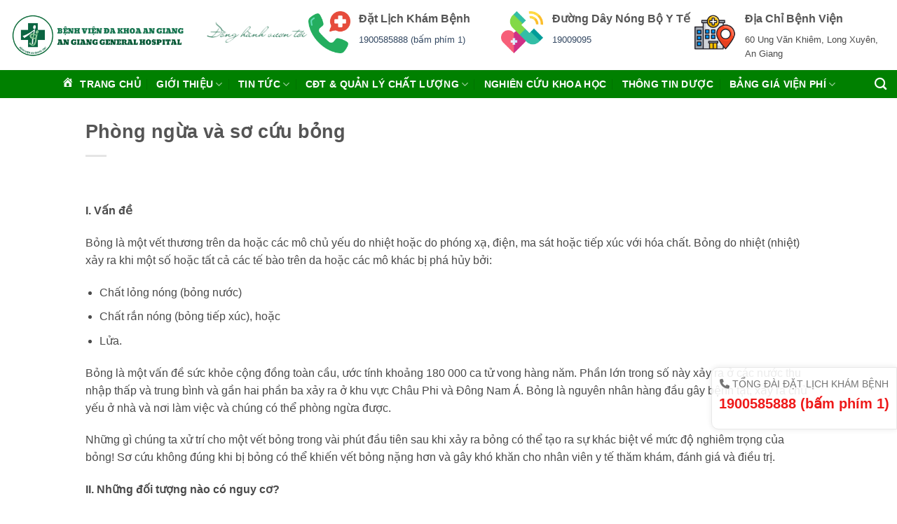

--- FILE ---
content_type: text/html; charset=UTF-8
request_url: https://bvag.com.vn/phong-ngua-va-so-cuu-bong/
body_size: 17767
content:
<!DOCTYPE html>
<html lang="vi" class="loading-site no-js">
<head>
	<meta charset="UTF-8" />
	<link rel="profile" href="https://gmpg.org/xfn/11" />
	<link rel="pingback" href="https://bvag.com.vn/xmlrpc.php" />

	<script>(function(html){html.className = html.className.replace(/\bno-js\b/,'js')})(document.documentElement);</script>
<title>Phòng ngừa và sơ cứu bỏng &#8211; Bệnh Viện Đa Khoa An Giang</title>
<meta name='robots' content='max-image-preview:large' />
<meta name="viewport" content="width=device-width, initial-scale=1" /><link rel='dns-prefetch' href='//use.fontawesome.com' />
<link rel='prefetch' href='https://bvag.com.vn/wp-content/themes/flatsome/assets/js/flatsome.js?ver=22889b626eb7ec03b5a4' />
<link rel='prefetch' href='https://bvag.com.vn/wp-content/themes/flatsome/assets/js/chunk.slider.js?ver=3.20.1' />
<link rel='prefetch' href='https://bvag.com.vn/wp-content/themes/flatsome/assets/js/chunk.popups.js?ver=3.20.1' />
<link rel='prefetch' href='https://bvag.com.vn/wp-content/themes/flatsome/assets/js/chunk.tooltips.js?ver=3.20.1' />
<link rel="alternate" type="application/rss+xml" title="Dòng thông tin Bệnh Viện Đa Khoa An Giang &raquo;" href="https://bvag.com.vn/feed/" />
<link rel="alternate" type="application/rss+xml" title="Bệnh Viện Đa Khoa An Giang &raquo; Dòng bình luận" href="https://bvag.com.vn/comments/feed/" />
<link rel="alternate" type="application/rss+xml" title="Bệnh Viện Đa Khoa An Giang &raquo; Phòng ngừa và sơ cứu bỏng Dòng bình luận" href="https://bvag.com.vn/phong-ngua-va-so-cuu-bong/feed/" />
<link rel="alternate" title="oNhúng (JSON)" type="application/json+oembed" href="https://bvag.com.vn/wp-json/oembed/1.0/embed?url=https%3A%2F%2Fbvag.com.vn%2Fphong-ngua-va-so-cuu-bong%2F" />
<link rel="alternate" title="oNhúng (XML)" type="text/xml+oembed" href="https://bvag.com.vn/wp-json/oembed/1.0/embed?url=https%3A%2F%2Fbvag.com.vn%2Fphong-ngua-va-so-cuu-bong%2F&#038;format=xml" />
<style id='wp-img-auto-sizes-contain-inline-css' type='text/css'>
img:is([sizes=auto i],[sizes^="auto," i]){contain-intrinsic-size:3000px 1500px}
/*# sourceURL=wp-img-auto-sizes-contain-inline-css */
</style>
<link rel='stylesheet' id='wpa-css-css' href='https://bvag.com.vn/wp-content/plugins/wp-attachments-rsssl-q-zz2kuC/styles/0/wpa.css?ver=f1a0f15f222c0469742bffe189002f59' type='text/css' media='all' />
<link rel='stylesheet' id='dashicons-css' href='https://bvag.com.vn/wp-includes/css/dashicons.min.css?ver=f1a0f15f222c0469742bffe189002f59' type='text/css' media='all' />
<link rel='stylesheet' id='menu-icons-extra-css' href='https://bvag.com.vn/wp-content/plugins/menu-icons/css/extra.min.css?ver=0.13.18' type='text/css' media='all' />
<style id='wp-emoji-styles-inline-css' type='text/css'>

	img.wp-smiley, img.emoji {
		display: inline !important;
		border: none !important;
		box-shadow: none !important;
		height: 1em !important;
		width: 1em !important;
		margin: 0 0.07em !important;
		vertical-align: -0.1em !important;
		background: none !important;
		padding: 0 !important;
	}
/*# sourceURL=wp-emoji-styles-inline-css */
</style>
<style id='wp-block-library-inline-css' type='text/css'>
:root{--wp-block-synced-color:#7a00df;--wp-block-synced-color--rgb:122,0,223;--wp-bound-block-color:var(--wp-block-synced-color);--wp-editor-canvas-background:#ddd;--wp-admin-theme-color:#007cba;--wp-admin-theme-color--rgb:0,124,186;--wp-admin-theme-color-darker-10:#006ba1;--wp-admin-theme-color-darker-10--rgb:0,107,160.5;--wp-admin-theme-color-darker-20:#005a87;--wp-admin-theme-color-darker-20--rgb:0,90,135;--wp-admin-border-width-focus:2px}@media (min-resolution:192dpi){:root{--wp-admin-border-width-focus:1.5px}}.wp-element-button{cursor:pointer}:root .has-very-light-gray-background-color{background-color:#eee}:root .has-very-dark-gray-background-color{background-color:#313131}:root .has-very-light-gray-color{color:#eee}:root .has-very-dark-gray-color{color:#313131}:root .has-vivid-green-cyan-to-vivid-cyan-blue-gradient-background{background:linear-gradient(135deg,#00d084,#0693e3)}:root .has-purple-crush-gradient-background{background:linear-gradient(135deg,#34e2e4,#4721fb 50%,#ab1dfe)}:root .has-hazy-dawn-gradient-background{background:linear-gradient(135deg,#faaca8,#dad0ec)}:root .has-subdued-olive-gradient-background{background:linear-gradient(135deg,#fafae1,#67a671)}:root .has-atomic-cream-gradient-background{background:linear-gradient(135deg,#fdd79a,#004a59)}:root .has-nightshade-gradient-background{background:linear-gradient(135deg,#330968,#31cdcf)}:root .has-midnight-gradient-background{background:linear-gradient(135deg,#020381,#2874fc)}:root{--wp--preset--font-size--normal:16px;--wp--preset--font-size--huge:42px}.has-regular-font-size{font-size:1em}.has-larger-font-size{font-size:2.625em}.has-normal-font-size{font-size:var(--wp--preset--font-size--normal)}.has-huge-font-size{font-size:var(--wp--preset--font-size--huge)}.has-text-align-center{text-align:center}.has-text-align-left{text-align:left}.has-text-align-right{text-align:right}.has-fit-text{white-space:nowrap!important}#end-resizable-editor-section{display:none}.aligncenter{clear:both}.items-justified-left{justify-content:flex-start}.items-justified-center{justify-content:center}.items-justified-right{justify-content:flex-end}.items-justified-space-between{justify-content:space-between}.screen-reader-text{border:0;clip-path:inset(50%);height:1px;margin:-1px;overflow:hidden;padding:0;position:absolute;width:1px;word-wrap:normal!important}.screen-reader-text:focus{background-color:#ddd;clip-path:none;color:#444;display:block;font-size:1em;height:auto;left:5px;line-height:normal;padding:15px 23px 14px;text-decoration:none;top:5px;width:auto;z-index:100000}html :where(.has-border-color){border-style:solid}html :where([style*=border-top-color]){border-top-style:solid}html :where([style*=border-right-color]){border-right-style:solid}html :where([style*=border-bottom-color]){border-bottom-style:solid}html :where([style*=border-left-color]){border-left-style:solid}html :where([style*=border-width]){border-style:solid}html :where([style*=border-top-width]){border-top-style:solid}html :where([style*=border-right-width]){border-right-style:solid}html :where([style*=border-bottom-width]){border-bottom-style:solid}html :where([style*=border-left-width]){border-left-style:solid}html :where(img[class*=wp-image-]){height:auto;max-width:100%}:where(figure){margin:0 0 1em}html :where(.is-position-sticky){--wp-admin--admin-bar--position-offset:var(--wp-admin--admin-bar--height,0px)}@media screen and (max-width:600px){html :where(.is-position-sticky){--wp-admin--admin-bar--position-offset:0px}}

/*# sourceURL=wp-block-library-inline-css */
</style><style id='global-styles-inline-css' type='text/css'>
:root{--wp--preset--aspect-ratio--square: 1;--wp--preset--aspect-ratio--4-3: 4/3;--wp--preset--aspect-ratio--3-4: 3/4;--wp--preset--aspect-ratio--3-2: 3/2;--wp--preset--aspect-ratio--2-3: 2/3;--wp--preset--aspect-ratio--16-9: 16/9;--wp--preset--aspect-ratio--9-16: 9/16;--wp--preset--color--black: #000000;--wp--preset--color--cyan-bluish-gray: #abb8c3;--wp--preset--color--white: #ffffff;--wp--preset--color--pale-pink: #f78da7;--wp--preset--color--vivid-red: #cf2e2e;--wp--preset--color--luminous-vivid-orange: #ff6900;--wp--preset--color--luminous-vivid-amber: #fcb900;--wp--preset--color--light-green-cyan: #7bdcb5;--wp--preset--color--vivid-green-cyan: #00d084;--wp--preset--color--pale-cyan-blue: #8ed1fc;--wp--preset--color--vivid-cyan-blue: #0693e3;--wp--preset--color--vivid-purple: #9b51e0;--wp--preset--color--primary: #008000;--wp--preset--color--secondary: #C05530;--wp--preset--color--success: #a8d68d;--wp--preset--color--alert: #b20000;--wp--preset--gradient--vivid-cyan-blue-to-vivid-purple: linear-gradient(135deg,rgb(6,147,227) 0%,rgb(155,81,224) 100%);--wp--preset--gradient--light-green-cyan-to-vivid-green-cyan: linear-gradient(135deg,rgb(122,220,180) 0%,rgb(0,208,130) 100%);--wp--preset--gradient--luminous-vivid-amber-to-luminous-vivid-orange: linear-gradient(135deg,rgb(252,185,0) 0%,rgb(255,105,0) 100%);--wp--preset--gradient--luminous-vivid-orange-to-vivid-red: linear-gradient(135deg,rgb(255,105,0) 0%,rgb(207,46,46) 100%);--wp--preset--gradient--very-light-gray-to-cyan-bluish-gray: linear-gradient(135deg,rgb(238,238,238) 0%,rgb(169,184,195) 100%);--wp--preset--gradient--cool-to-warm-spectrum: linear-gradient(135deg,rgb(74,234,220) 0%,rgb(151,120,209) 20%,rgb(207,42,186) 40%,rgb(238,44,130) 60%,rgb(251,105,98) 80%,rgb(254,248,76) 100%);--wp--preset--gradient--blush-light-purple: linear-gradient(135deg,rgb(255,206,236) 0%,rgb(152,150,240) 100%);--wp--preset--gradient--blush-bordeaux: linear-gradient(135deg,rgb(254,205,165) 0%,rgb(254,45,45) 50%,rgb(107,0,62) 100%);--wp--preset--gradient--luminous-dusk: linear-gradient(135deg,rgb(255,203,112) 0%,rgb(199,81,192) 50%,rgb(65,88,208) 100%);--wp--preset--gradient--pale-ocean: linear-gradient(135deg,rgb(255,245,203) 0%,rgb(182,227,212) 50%,rgb(51,167,181) 100%);--wp--preset--gradient--electric-grass: linear-gradient(135deg,rgb(202,248,128) 0%,rgb(113,206,126) 100%);--wp--preset--gradient--midnight: linear-gradient(135deg,rgb(2,3,129) 0%,rgb(40,116,252) 100%);--wp--preset--font-size--small: 13px;--wp--preset--font-size--medium: 20px;--wp--preset--font-size--large: 36px;--wp--preset--font-size--x-large: 42px;--wp--preset--spacing--20: 0.44rem;--wp--preset--spacing--30: 0.67rem;--wp--preset--spacing--40: 1rem;--wp--preset--spacing--50: 1.5rem;--wp--preset--spacing--60: 2.25rem;--wp--preset--spacing--70: 3.38rem;--wp--preset--spacing--80: 5.06rem;--wp--preset--shadow--natural: 6px 6px 9px rgba(0, 0, 0, 0.2);--wp--preset--shadow--deep: 12px 12px 50px rgba(0, 0, 0, 0.4);--wp--preset--shadow--sharp: 6px 6px 0px rgba(0, 0, 0, 0.2);--wp--preset--shadow--outlined: 6px 6px 0px -3px rgb(255, 255, 255), 6px 6px rgb(0, 0, 0);--wp--preset--shadow--crisp: 6px 6px 0px rgb(0, 0, 0);}:where(body) { margin: 0; }.wp-site-blocks > .alignleft { float: left; margin-right: 2em; }.wp-site-blocks > .alignright { float: right; margin-left: 2em; }.wp-site-blocks > .aligncenter { justify-content: center; margin-left: auto; margin-right: auto; }:where(.is-layout-flex){gap: 0.5em;}:where(.is-layout-grid){gap: 0.5em;}.is-layout-flow > .alignleft{float: left;margin-inline-start: 0;margin-inline-end: 2em;}.is-layout-flow > .alignright{float: right;margin-inline-start: 2em;margin-inline-end: 0;}.is-layout-flow > .aligncenter{margin-left: auto !important;margin-right: auto !important;}.is-layout-constrained > .alignleft{float: left;margin-inline-start: 0;margin-inline-end: 2em;}.is-layout-constrained > .alignright{float: right;margin-inline-start: 2em;margin-inline-end: 0;}.is-layout-constrained > .aligncenter{margin-left: auto !important;margin-right: auto !important;}.is-layout-constrained > :where(:not(.alignleft):not(.alignright):not(.alignfull)){margin-left: auto !important;margin-right: auto !important;}body .is-layout-flex{display: flex;}.is-layout-flex{flex-wrap: wrap;align-items: center;}.is-layout-flex > :is(*, div){margin: 0;}body .is-layout-grid{display: grid;}.is-layout-grid > :is(*, div){margin: 0;}body{padding-top: 0px;padding-right: 0px;padding-bottom: 0px;padding-left: 0px;}a:where(:not(.wp-element-button)){text-decoration: none;}:root :where(.wp-element-button, .wp-block-button__link){background-color: #32373c;border-width: 0;color: #fff;font-family: inherit;font-size: inherit;font-style: inherit;font-weight: inherit;letter-spacing: inherit;line-height: inherit;padding-top: calc(0.667em + 2px);padding-right: calc(1.333em + 2px);padding-bottom: calc(0.667em + 2px);padding-left: calc(1.333em + 2px);text-decoration: none;text-transform: inherit;}.has-black-color{color: var(--wp--preset--color--black) !important;}.has-cyan-bluish-gray-color{color: var(--wp--preset--color--cyan-bluish-gray) !important;}.has-white-color{color: var(--wp--preset--color--white) !important;}.has-pale-pink-color{color: var(--wp--preset--color--pale-pink) !important;}.has-vivid-red-color{color: var(--wp--preset--color--vivid-red) !important;}.has-luminous-vivid-orange-color{color: var(--wp--preset--color--luminous-vivid-orange) !important;}.has-luminous-vivid-amber-color{color: var(--wp--preset--color--luminous-vivid-amber) !important;}.has-light-green-cyan-color{color: var(--wp--preset--color--light-green-cyan) !important;}.has-vivid-green-cyan-color{color: var(--wp--preset--color--vivid-green-cyan) !important;}.has-pale-cyan-blue-color{color: var(--wp--preset--color--pale-cyan-blue) !important;}.has-vivid-cyan-blue-color{color: var(--wp--preset--color--vivid-cyan-blue) !important;}.has-vivid-purple-color{color: var(--wp--preset--color--vivid-purple) !important;}.has-primary-color{color: var(--wp--preset--color--primary) !important;}.has-secondary-color{color: var(--wp--preset--color--secondary) !important;}.has-success-color{color: var(--wp--preset--color--success) !important;}.has-alert-color{color: var(--wp--preset--color--alert) !important;}.has-black-background-color{background-color: var(--wp--preset--color--black) !important;}.has-cyan-bluish-gray-background-color{background-color: var(--wp--preset--color--cyan-bluish-gray) !important;}.has-white-background-color{background-color: var(--wp--preset--color--white) !important;}.has-pale-pink-background-color{background-color: var(--wp--preset--color--pale-pink) !important;}.has-vivid-red-background-color{background-color: var(--wp--preset--color--vivid-red) !important;}.has-luminous-vivid-orange-background-color{background-color: var(--wp--preset--color--luminous-vivid-orange) !important;}.has-luminous-vivid-amber-background-color{background-color: var(--wp--preset--color--luminous-vivid-amber) !important;}.has-light-green-cyan-background-color{background-color: var(--wp--preset--color--light-green-cyan) !important;}.has-vivid-green-cyan-background-color{background-color: var(--wp--preset--color--vivid-green-cyan) !important;}.has-pale-cyan-blue-background-color{background-color: var(--wp--preset--color--pale-cyan-blue) !important;}.has-vivid-cyan-blue-background-color{background-color: var(--wp--preset--color--vivid-cyan-blue) !important;}.has-vivid-purple-background-color{background-color: var(--wp--preset--color--vivid-purple) !important;}.has-primary-background-color{background-color: var(--wp--preset--color--primary) !important;}.has-secondary-background-color{background-color: var(--wp--preset--color--secondary) !important;}.has-success-background-color{background-color: var(--wp--preset--color--success) !important;}.has-alert-background-color{background-color: var(--wp--preset--color--alert) !important;}.has-black-border-color{border-color: var(--wp--preset--color--black) !important;}.has-cyan-bluish-gray-border-color{border-color: var(--wp--preset--color--cyan-bluish-gray) !important;}.has-white-border-color{border-color: var(--wp--preset--color--white) !important;}.has-pale-pink-border-color{border-color: var(--wp--preset--color--pale-pink) !important;}.has-vivid-red-border-color{border-color: var(--wp--preset--color--vivid-red) !important;}.has-luminous-vivid-orange-border-color{border-color: var(--wp--preset--color--luminous-vivid-orange) !important;}.has-luminous-vivid-amber-border-color{border-color: var(--wp--preset--color--luminous-vivid-amber) !important;}.has-light-green-cyan-border-color{border-color: var(--wp--preset--color--light-green-cyan) !important;}.has-vivid-green-cyan-border-color{border-color: var(--wp--preset--color--vivid-green-cyan) !important;}.has-pale-cyan-blue-border-color{border-color: var(--wp--preset--color--pale-cyan-blue) !important;}.has-vivid-cyan-blue-border-color{border-color: var(--wp--preset--color--vivid-cyan-blue) !important;}.has-vivid-purple-border-color{border-color: var(--wp--preset--color--vivid-purple) !important;}.has-primary-border-color{border-color: var(--wp--preset--color--primary) !important;}.has-secondary-border-color{border-color: var(--wp--preset--color--secondary) !important;}.has-success-border-color{border-color: var(--wp--preset--color--success) !important;}.has-alert-border-color{border-color: var(--wp--preset--color--alert) !important;}.has-vivid-cyan-blue-to-vivid-purple-gradient-background{background: var(--wp--preset--gradient--vivid-cyan-blue-to-vivid-purple) !important;}.has-light-green-cyan-to-vivid-green-cyan-gradient-background{background: var(--wp--preset--gradient--light-green-cyan-to-vivid-green-cyan) !important;}.has-luminous-vivid-amber-to-luminous-vivid-orange-gradient-background{background: var(--wp--preset--gradient--luminous-vivid-amber-to-luminous-vivid-orange) !important;}.has-luminous-vivid-orange-to-vivid-red-gradient-background{background: var(--wp--preset--gradient--luminous-vivid-orange-to-vivid-red) !important;}.has-very-light-gray-to-cyan-bluish-gray-gradient-background{background: var(--wp--preset--gradient--very-light-gray-to-cyan-bluish-gray) !important;}.has-cool-to-warm-spectrum-gradient-background{background: var(--wp--preset--gradient--cool-to-warm-spectrum) !important;}.has-blush-light-purple-gradient-background{background: var(--wp--preset--gradient--blush-light-purple) !important;}.has-blush-bordeaux-gradient-background{background: var(--wp--preset--gradient--blush-bordeaux) !important;}.has-luminous-dusk-gradient-background{background: var(--wp--preset--gradient--luminous-dusk) !important;}.has-pale-ocean-gradient-background{background: var(--wp--preset--gradient--pale-ocean) !important;}.has-electric-grass-gradient-background{background: var(--wp--preset--gradient--electric-grass) !important;}.has-midnight-gradient-background{background: var(--wp--preset--gradient--midnight) !important;}.has-small-font-size{font-size: var(--wp--preset--font-size--small) !important;}.has-medium-font-size{font-size: var(--wp--preset--font-size--medium) !important;}.has-large-font-size{font-size: var(--wp--preset--font-size--large) !important;}.has-x-large-font-size{font-size: var(--wp--preset--font-size--x-large) !important;}
/*# sourceURL=global-styles-inline-css */
</style>

<style id='font-awesome-svg-styles-default-inline-css' type='text/css'>
.svg-inline--fa {
  display: inline-block;
  height: 1em;
  overflow: visible;
  vertical-align: -.125em;
}
/*# sourceURL=font-awesome-svg-styles-default-inline-css */
</style>
<link rel='stylesheet' id='font-awesome-svg-styles-css' href='https://bvag.com.vn/wp-content/uploads/font-awesome/v6.4.2/css/svg-with-js.css' type='text/css' media='all' />
<style id='font-awesome-svg-styles-inline-css' type='text/css'>
   .wp-block-font-awesome-icon svg::before,
   .wp-rich-text-font-awesome-icon svg::before {content: unset;}
/*# sourceURL=font-awesome-svg-styles-inline-css */
</style>
<link rel='stylesheet' id='contact-form-7-css' href='https://bvag.com.vn/wp-content/plugins/contact-form-7/includes/css/styles.css?ver=6.1.1' type='text/css' media='all' />
<style id='highcharts-custom-styles-inline-css' type='text/css'>

    div[class^='highstock_'],
    .highcharts-root,
    .highcharts-container {
        overflow: visible !important;
    }
/*# sourceURL=highcharts-custom-styles-inline-css */
</style>
<link rel='stylesheet' id='font-awesome-official-css' href='https://use.fontawesome.com/releases/v6.4.2/css/all.css' type='text/css' media='all' integrity="sha384-blOohCVdhjmtROpu8+CfTnUWham9nkX7P7OZQMst+RUnhtoY/9qemFAkIKOYxDI3" crossorigin="anonymous" />
<link rel='stylesheet' id='flatsome-main-css' href='https://bvag.com.vn/wp-content/themes/flatsome/assets/css/flatsome.css?ver=3.20.1' type='text/css' media='all' />
<style id='flatsome-main-inline-css' type='text/css'>
@font-face {
				font-family: "fl-icons";
				font-display: block;
				src: url(https://bvag.com.vn/wp-content/themes/flatsome/assets/css/icons/fl-icons.eot?v=3.20.1);
				src:
					url(https://bvag.com.vn/wp-content/themes/flatsome/assets/css/icons/fl-icons.eot#iefix?v=3.20.1) format("embedded-opentype"),
					url(https://bvag.com.vn/wp-content/themes/flatsome/assets/css/icons/fl-icons.woff2?v=3.20.1) format("woff2"),
					url(https://bvag.com.vn/wp-content/themes/flatsome/assets/css/icons/fl-icons.ttf?v=3.20.1) format("truetype"),
					url(https://bvag.com.vn/wp-content/themes/flatsome/assets/css/icons/fl-icons.woff?v=3.20.1) format("woff"),
					url(https://bvag.com.vn/wp-content/themes/flatsome/assets/css/icons/fl-icons.svg?v=3.20.1#fl-icons) format("svg");
			}
/*# sourceURL=flatsome-main-inline-css */
</style>
<link rel='stylesheet' id='flatsome-style-css' href='https://bvag.com.vn/wp-content/themes/flatsome-child/style.css?ver=3.0' type='text/css' media='all' />
<link rel='stylesheet' id='font-awesome-official-v4shim-css' href='https://use.fontawesome.com/releases/v6.4.2/css/v4-shims.css' type='text/css' media='all' integrity="sha384-IqMDcR2qh8kGcGdRrxwop5R2GiUY5h8aDR/LhYxPYiXh3sAAGGDkFvFqWgFvTsTd" crossorigin="anonymous" />
<script type="text/javascript" src="https://bvag.com.vn/wp-includes/js/jquery/jquery.min.js?ver=3.7.1" id="jquery-core-js"></script>
<script type="text/javascript" src="https://bvag.com.vn/wp-includes/js/jquery/jquery-migrate.min.js?ver=3.4.1" id="jquery-migrate-js"></script>
<link rel="https://api.w.org/" href="https://bvag.com.vn/wp-json/" /><link rel="alternate" title="JSON" type="application/json" href="https://bvag.com.vn/wp-json/wp/v2/posts/5927" /><link rel="EditURI" type="application/rsd+xml" title="RSD" href="https://bvag.com.vn/xmlrpc.php?rsd" />
<link rel="canonical" href="https://bvag.com.vn/phong-ngua-va-so-cuu-bong/" />
<link rel="icon" href="https://bvag.com.vn/wp-content/uploads/2021/10/cropped-logobv-32x32.png" sizes="32x32" />
<link rel="icon" href="https://bvag.com.vn/wp-content/uploads/2021/10/cropped-logobv-192x192.png" sizes="192x192" />
<link rel="apple-touch-icon" href="https://bvag.com.vn/wp-content/uploads/2021/10/cropped-logobv-180x180.png" />
<meta name="msapplication-TileImage" content="https://bvag.com.vn/wp-content/uploads/2021/10/cropped-logobv-270x270.png" />
<style id="custom-css" type="text/css">:root {--primary-color: #008000;--fs-color-primary: #008000;--fs-color-secondary: #C05530;--fs-color-success: #a8d68d;--fs-color-alert: #b20000;--fs-color-base: #4a4a4a;--fs-experimental-link-color: #334862;--fs-experimental-link-color-hover: #111111;}.tooltipster-base {--tooltip-color: #fff;--tooltip-bg-color: #000;}.off-canvas-right .mfp-content, .off-canvas-left .mfp-content {--drawer-width: 300px;}.container-width, .full-width .ubermenu-nav, .container, .row{max-width: 1410px}.row.row-collapse{max-width: 1380px}.row.row-small{max-width: 1402.5px}.row.row-large{max-width: 1440px}.header-main{height: 100px}#logo img{max-height: 100px}#logo{width:249px;}.header-bottom{min-height: 10px}.header-top{min-height: 30px}.transparent .header-main{height: 90px}.transparent #logo img{max-height: 90px}.has-transparent + .page-title:first-of-type,.has-transparent + #main > .page-title,.has-transparent + #main > div > .page-title,.has-transparent + #main .page-header-wrapper:first-of-type .page-title{padding-top: 140px;}.header.show-on-scroll,.stuck .header-main{height:70px!important}.stuck #logo img{max-height: 70px!important}.header-bg-color {background-color: rgba(255,255,255,0.9)}.header-bottom {background-color: #008000}.header-main .nav > li > a{line-height: 16px }.stuck .header-main .nav > li > a{line-height: 50px }.header-bottom-nav > li > a{line-height: 16px }@media (max-width: 549px) {.header-main{height: 78px}#logo img{max-height: 78px}}.header-top{background-color:#f8f8f8!important;}.header:not(.transparent) .header-bottom-nav.nav > li > a{color: #ffffff;}.header:not(.transparent) .header-bottom-nav.nav > li > a:hover,.header:not(.transparent) .header-bottom-nav.nav > li.active > a,.header:not(.transparent) .header-bottom-nav.nav > li.current > a,.header:not(.transparent) .header-bottom-nav.nav > li > a.active,.header:not(.transparent) .header-bottom-nav.nav > li > a.current{color: #e6b93a;}.header-bottom-nav.nav-line-bottom > li > a:before,.header-bottom-nav.nav-line-grow > li > a:before,.header-bottom-nav.nav-line > li > a:before,.header-bottom-nav.nav-box > li > a:hover,.header-bottom-nav.nav-box > li.active > a,.header-bottom-nav.nav-pills > li > a:hover,.header-bottom-nav.nav-pills > li.active > a{color:#FFF!important;background-color: #e6b93a;}.footer-1{background-color: #93cc93}.footer-2{background-color: #008000}.absolute-footer, html{background-color: #ffffff}.nav-vertical-fly-out > li + li {border-top-width: 1px; border-top-style: solid;}/* Custom CSS */.phone-tongdai {position: fixed;z-index: 1000000;bottom: 107px;right: 0;color: #e4312c;opacity: 0.9;border: 1px solid #e6e6e6;box-shadow: 0 0 10px rgba(0, 0, 0, 0.1);padding: 10px;background: #fff;border-radius: 10px 0 0 10px;}.phone-tongdai span {font-size: 14px;color: #666;}.title-news h2 span {background: #008000;padding: 10px 20px;border: 7px solid #fff;display: inline-block;color: #fff;font-weight: bold;text-transform: uppercase;border-radius: 0 0 4px 4px;}.title-khoaphong h2 span {background: #008000;padding: 10px 20px;border: 7px solid #fff;display: inline-block;color: #fff;font-weight: bold;text-transform: uppercase;border-radius: 0 0 4px 4px;border: #F1F1F1 7px solid;}.section-title-normal {border-bottom: #F1F1F1 /* hoặc bạn có thể sử dụng border-bottom: 0; để xóa đường viền */}.section-title-bold span{border: 0;}.section-title b { background-color: transparent;}.flickity-page-dots .dot.is-selected { background-color: #f60404;}.flickity-page-dots .dot{ height: 20px; width: 20px;}.slider-nav-light .flickity-page-dots .dot.is-selected, .slider-nav-light.slider-nav-dots-simple .flickity-page-dots .dot {background-color: #f60404;}.colgiatri .icon-box {padding-top: 35px;display: flex;flex-direction: column;align-items: center;#width: 254px !important;box-shadow: 0px 0px 4px rgba(0, 0, 0, 0.15) !important;height: 204px !important;border: 2px solid rgba(78, 159, 100, 1);1);text-align: center;border-radius: 0px 20px;height: 204px !important;}.colgiatri .icon-box:hover {cursor: pointer;background-color: #009455;background-image: linear-gradient(105deg, #009455 0%, #59b13e 100%);border: 1px solid rgba(255, 193, 50, 1) !important;color: white; }.colgiatri .icon-box:hover .icon-box-text h3{color: white;}.icongiatri1:hover .icon-inner img {content: url('./wp-content/uploads/2023/09/icongiatri1.png');}.icongiatri2:hover .icon-inner img {content: url('./wp-content/uploads/2023/09/icongiatri2.png');}.icongiatri3:hover .icon-inner img {content: url('./wp-content/uploads/2023/09/icongiatri3.png');}.icongiatri4:hover .icon-inner img {content: url('./wp-content/uploads/2023/09/icongiatri4.png');}.icongiatri5:hover .icon-inner img {content: url('./wp-content/uploads/2023/09/icongiatri5.png');}.icongiatri6:hover .icon-inner img {content: url('./wp-content/uploads/2023/09/icongiatri6.png');}.icongiatri7:hover .icon-inner img {content: url('./wp-content/uploads/2023/09/icongiatri7.png');}.icongiatri8:hover .icon-inner img {content: url('./wp-content/uploads/2023/09/icongiatri8.png');}.slice-newshome .post-title {height: 100px; /* Đặt chiều cao cố định tại đây */overflow: hidden; /* Để ẩn nội dung nếu nội dung vượt quá chiều cao đã đặt */}.label-new.menu-item > a:after{content:"Mới";}.label-hot.menu-item > a:after{content:"Nổi bật";}.label-sale.menu-item > a:after{content:"Giảm giá";}.label-popular.menu-item > a:after{content:"Phổ biến";}</style><style id="kirki-inline-styles"></style></head>

<body data-rsssl=1 class="wp-singular post-template-default single single-post postid-5927 single-format-standard wp-theme-flatsome wp-child-theme-flatsome-child lightbox nav-dropdown-has-arrow nav-dropdown-has-shadow nav-dropdown-has-border">


<a class="skip-link screen-reader-text" href="#main">Bỏ qua nội dung</a>

<div id="wrapper">

	
	<header id="header" class="header has-sticky sticky-fade">
		<div class="header-wrapper">
			<div id="masthead" class="header-main ">
      <div class="header-inner flex-row container logo-left medium-logo-center" role="navigation">

          <!-- Logo -->
          <div id="logo" class="flex-col logo">
            
<!-- Header logo -->
<a href="https://bvag.com.vn/" title="Bệnh Viện Đa Khoa An Giang" rel="home">
		<img width="800" height="200" src="https://bvag.com.vn/wp-content/uploads/2025/07/BENH-VIEN-DA-KHOA-TRUNG-TAM-AN-GIANG-400-x-200-px-1-1.png" class="header_logo header-logo" alt="Bệnh Viện Đa Khoa An Giang"/><img  width="800" height="200" src="https://bvag.com.vn/wp-content/uploads/2025/07/BENH-VIEN-DA-KHOA-TRUNG-TAM-AN-GIANG-400-x-200-px-1-1.png" class="header-logo-dark" alt="Bệnh Viện Đa Khoa An Giang"/></a>
          </div>

          <!-- Mobile Left Elements -->
          <div class="flex-col show-for-medium flex-left">
            <ul class="mobile-nav nav nav-left ">
              <li class="nav-icon has-icon">
	<div class="header-button">		<a href="#" class="icon primary button circle is-small" data-open="#main-menu" data-pos="left" data-bg="main-menu-overlay" role="button" aria-label="Menu" aria-controls="main-menu" aria-expanded="false" aria-haspopup="dialog" data-flatsome-role-button>
			<i class="icon-menu" aria-hidden="true"></i>			<span class="menu-title uppercase hide-for-small">Menu</span>		</a>
	 </div> </li>
            </ul>
          </div>

          <!-- Left Elements -->
          <div class="flex-col hide-for-medium flex-left
            flex-grow">
            <ul class="header-nav header-nav-main nav nav-left  nav-tabs nav-uppercase" >
              <li class="header-block"><div class="header-block-block-2">	<div class="img has-hover x md-x lg-x y md-y lg-y" id="image_1687889805">
								<div class="img-inner image-cover dark" style="padding-top:84px;">
			<img width="593" height="421" src="https://bvag.com.vn/wp-content/uploads/2023/09/slogan.png" class="attachment-original size-original" alt="" decoding="async" fetchpriority="high" srcset="https://bvag.com.vn/wp-content/uploads/2023/09/slogan.png 593w, https://bvag.com.vn/wp-content/uploads/2023/09/slogan-563x400.png 563w" sizes="(max-width: 593px) 100vw, 593px" />						
					</div>
								
<style>
#image_1687889805 {
  width: 100%;
}
</style>
	</div>
	</div></li>            </ul>
          </div>

          <!-- Right Elements -->
          <div class="flex-col hide-for-medium flex-right">
            <ul class="header-nav header-nav-main nav nav-right  nav-tabs nav-uppercase">
              <li class="header-block"><div class="header-block-block-1"><div class="row row-collapse row-full-width"  id="row-715705646">


	<div id="col-2086095091" class="col medium-4 small-12 large-4"  >
				<div class="col-inner"  >
			
			


		<div class="icon-box featured-box icon-box-left text-left is-small"  >
					<div class="icon-box-img" style="width: 60px">
				<div class="icon">
					<div class="icon-inner" >
						<img width="400" height="400" src="https://bvag.com.vn/wp-content/uploads/2023/09/phone-call-400x400.png" class="attachment-medium size-medium" alt="" decoding="async" srcset="https://bvag.com.vn/wp-content/uploads/2023/09/phone-call-400x400.png 400w, https://bvag.com.vn/wp-content/uploads/2023/09/phone-call-280x280.png 280w, https://bvag.com.vn/wp-content/uploads/2023/09/phone-call-300x300.png 300w, https://bvag.com.vn/wp-content/uploads/2023/09/phone-call-100x100.png 100w, https://bvag.com.vn/wp-content/uploads/2023/09/phone-call.png 512w" sizes="(max-width: 400px) 100vw, 400px" />					</div>
				</div>
			</div>
				<div class="icon-box-text last-reset">
									

<h3>Đặt Lịch Khám Bệnh </h3>
<p><a href="tel:1900585888" target="_blank" rel="noopener">1900585888 (bấm phím 1)</a></p>

		</div>
	</div>
	
	

		</div>
					</div>

	

	<div id="col-502518423" class="col medium-4 small-12 large-4"  >
				<div class="col-inner"  >
			
			


		<div class="icon-box featured-box icon-box-left text-left is-small"  >
					<div class="icon-box-img" style="width: 60px">
				<div class="icon">
					<div class="icon-inner" >
						<img width="400" height="400" src="https://bvag.com.vn/wp-content/uploads/2023/09/call-400x400.png" class="attachment-medium size-medium" alt="" decoding="async" srcset="https://bvag.com.vn/wp-content/uploads/2023/09/call-400x400.png 400w, https://bvag.com.vn/wp-content/uploads/2023/09/call-280x280.png 280w, https://bvag.com.vn/wp-content/uploads/2023/09/call-300x300.png 300w, https://bvag.com.vn/wp-content/uploads/2023/09/call-100x100.png 100w, https://bvag.com.vn/wp-content/uploads/2023/09/call.png 512w" sizes="(max-width: 400px) 100vw, 400px" />					</div>
				</div>
			</div>
				<div class="icon-box-text last-reset">
									

<h3>Đường Dây Nóng Bộ Y Tế</h3>
<p><a href="tel:19009095" target="_blank" rel="noopener">19009095</a></p>

		</div>
	</div>
	
	

		</div>
					</div>

	

	<div id="col-1124795708" class="col medium-4 small-12 large-4"  >
				<div class="col-inner"  >
			
			


		<div class="icon-box featured-box icon-box-left text-left is-small"  >
					<div class="icon-box-img" style="width: 60px">
				<div class="icon">
					<div class="icon-inner" >
						<img width="400" height="400" src="https://bvag.com.vn/wp-content/uploads/2023/09/hospital-400x400.png" class="attachment-medium size-medium" alt="" decoding="async" srcset="https://bvag.com.vn/wp-content/uploads/2023/09/hospital-400x400.png 400w, https://bvag.com.vn/wp-content/uploads/2023/09/hospital-280x280.png 280w, https://bvag.com.vn/wp-content/uploads/2023/09/hospital-300x300.png 300w, https://bvag.com.vn/wp-content/uploads/2023/09/hospital-100x100.png 100w, https://bvag.com.vn/wp-content/uploads/2023/09/hospital.png 512w" sizes="(max-width: 400px) 100vw, 400px" />					</div>
				</div>
			</div>
				<div class="icon-box-text last-reset">
									

<h3>Địa Chỉ Bệnh Viện</h3>
<p>60 Ung Văn Khiêm, Long Xuyên, An Giang</p>

		</div>
	</div>
	
	

		</div>
					</div>

	

</div></div></li>            </ul>
          </div>

          <!-- Mobile Right Elements -->
          <div class="flex-col show-for-medium flex-right">
            <ul class="mobile-nav nav nav-right ">
                          </ul>
          </div>

      </div>

            <div class="container"><div class="top-divider full-width"></div></div>
      </div>
<div id="wide-nav" class="header-bottom wide-nav flex-has-center hide-for-medium">
    <div class="flex-row container">

                        <div class="flex-col hide-for-medium flex-left">
                <ul class="nav header-nav header-bottom-nav nav-left  nav-divided nav-size-medium nav-uppercase">
                                    </ul>
            </div>
            
                        <div class="flex-col hide-for-medium flex-center">
                <ul class="nav header-nav header-bottom-nav nav-center  nav-divided nav-size-medium nav-uppercase">
                    <li id="menu-item-110100" class="menu-item menu-item-type-post_type menu-item-object-page menu-item-home menu-item-110100 menu-item-design-default"><a href="https://bvag.com.vn/" class="nav-top-link"><i class="_mi _before dashicons dashicons-admin-home" aria-hidden="true"></i><span>Trang Chủ</span></a></li>
<li id="menu-item-109884" class="menu-item menu-item-type-taxonomy menu-item-object-category menu-item-has-children menu-item-109884 menu-item-design-default has-dropdown"><a href="https://bvag.com.vn/category/gioi-thieu/" class="nav-top-link" aria-expanded="false" aria-haspopup="menu">Giới thiệu<i class="icon-angle-down" aria-hidden="true"></i></a>
<ul class="sub-menu nav-dropdown nav-dropdown-default">
	<li id="menu-item-111735" class="menu-item menu-item-type-custom menu-item-object-custom menu-item-has-children menu-item-111735 nav-dropdown-col"><a href="#">Giới Thiệu Bệnh Viện</a>
	<ul class="sub-menu nav-column nav-dropdown-default">
		<li id="menu-item-109889" class="menu-item menu-item-type-post_type menu-item-object-post menu-item-109889"><a href="https://bvag.com.vn/gioi-thieu-bgd/">Giới Thiệu Ban Giám Đốc</a></li>
		<li id="menu-item-109891" class="menu-item menu-item-type-post_type menu-item-object-post menu-item-109891"><a href="https://bvag.com.vn/gioi-thieu-benh-vien/">Lịch sử hình thành</a></li>
	</ul>
</li>
	<li id="menu-item-110103" class="menu-item menu-item-type-post_type menu-item-object-page menu-item-has-children menu-item-110103 nav-dropdown-col"><a href="https://bvag.com.vn/danh-sach-khoa-phong/">Danh sách Khoa/Phòng</a>
	<ul class="sub-menu nav-column nav-dropdown-default">
		<li id="menu-item-111727" class="menu-item menu-item-type-taxonomy menu-item-object-category menu-item-111727"><a href="https://bvag.com.vn/category/cac-khoa-phong/khoi-can-lam-sang/">Khối Cận Lâm Sàng</a></li>
		<li id="menu-item-111728" class="menu-item menu-item-type-taxonomy menu-item-object-category menu-item-111728"><a href="https://bvag.com.vn/category/cac-khoa-phong/khoi-lam-sang/">Khối Lâm Sàng</a></li>
		<li id="menu-item-111729" class="menu-item menu-item-type-taxonomy menu-item-object-category menu-item-111729"><a href="https://bvag.com.vn/category/cac-khoa-phong/khoi-phong-chuc-nang/">Khối Phòng Chức Năng</a></li>
	</ul>
</li>
</ul>
</li>
<li id="menu-item-110997" class="menu-item menu-item-type-post_type menu-item-object-page menu-item-has-children menu-item-110997 menu-item-design-default has-dropdown"><a href="https://bvag.com.vn/blog-posts/" class="nav-top-link" aria-expanded="false" aria-haspopup="menu">Tin tức<i class="icon-angle-down" aria-hidden="true"></i></a>
<ul class="sub-menu nav-dropdown nav-dropdown-default">
	<li id="menu-item-110981" class="menu-item menu-item-type-taxonomy menu-item-object-category menu-item-110981"><a href="https://bvag.com.vn/category/tin-tuc/tin-tuc-tong-hop/">Tin hoạt động bệnh viện</a></li>
	<li id="menu-item-113192" class="menu-item menu-item-type-taxonomy menu-item-object-category menu-item-113192"><a href="https://bvag.com.vn/category/tin-tuc/tuyen-dung/">Tuyển Dụng</a></li>
	<li id="menu-item-111258" class="menu-item menu-item-type-taxonomy menu-item-object-category menu-item-111258"><a href="https://bvag.com.vn/category/dau-thau/">Đấu Thầu &#8211; Chào Giá</a></li>
	<li id="menu-item-110980" class="menu-item menu-item-type-taxonomy menu-item-object-category menu-item-110980"><a href="https://bvag.com.vn/category/lich-sinh-hoat-khoa-hoc/">Lịch sinh hoạt chuyên môn bệnh viện</a></li>
	<li id="menu-item-110982" class="menu-item menu-item-type-taxonomy menu-item-object-category menu-item-110982"><a href="https://bvag.com.vn/category/suc-khoe-doi-song/">Y học thường thức</a></li>
	<li id="menu-item-114940" class="menu-item menu-item-type-taxonomy menu-item-object-category menu-item-114940"><a href="https://bvag.com.vn/category/tin-tuc/ho-tro-benh-nhan/">Hỗ trợ bệnh nhân</a></li>
</ul>
</li>
<li id="menu-item-110965" class="menu-item menu-item-type-taxonomy menu-item-object-category menu-item-has-children menu-item-110965 menu-item-design-default has-dropdown"><a href="https://bvag.com.vn/category/phong-chi-dao-tuyen-va-quan-ly-chat-luong/" class="nav-top-link" aria-expanded="false" aria-haspopup="menu">CĐT &amp; Quản Lý Chất Lượng<i class="icon-angle-down" aria-hidden="true"></i></a>
<ul class="sub-menu nav-dropdown nav-dropdown-default">
	<li id="menu-item-112436" class="menu-item menu-item-type-taxonomy menu-item-object-category menu-item-has-children menu-item-112436 nav-dropdown-col"><a href="https://bvag.com.vn/category/phong-chi-dao-tuyen-va-quan-ly-chat-luong/chi-dao-tuyen/">Chỉ Đạo Tuyến</a>
	<ul class="sub-menu nav-column nav-dropdown-default">
		<li id="menu-item-112431" class="menu-item menu-item-type-taxonomy menu-item-object-category menu-item-112431"><a href="https://bvag.com.vn/category/phong-chi-dao-tuyen-va-quan-ly-chat-luong/chi-dao-tuyen/huong-dan-thuc-hanh/">Hướng dẫn thực hành</a></li>
		<li id="menu-item-112438" class="menu-item menu-item-type-taxonomy menu-item-object-category menu-item-112438"><a href="https://bvag.com.vn/category/phong-chi-dao-tuyen-va-quan-ly-chat-luong/chi-dao-tuyen/dao-tao-thuc-hanh/">Đào Tạo Thực Hành</a></li>
	</ul>
</li>
	<li id="menu-item-112437" class="menu-item menu-item-type-taxonomy menu-item-object-category menu-item-112437"><a href="https://bvag.com.vn/category/phong-chi-dao-tuyen-va-quan-ly-chat-luong/quan-ly-chat-luong/">Quản Lý Chất Lượng</a></li>
</ul>
</li>
<li id="menu-item-110098" class="menu-item menu-item-type-taxonomy menu-item-object-category menu-item-110098 menu-item-design-default"><a href="https://bvag.com.vn/category/bao-cao-nghien-cuu-khoa-hoc/" class="nav-top-link">Nghiên Cứu Khoa Học</a></li>
<li id="menu-item-111015" class="menu-item menu-item-type-taxonomy menu-item-object-category menu-item-111015 menu-item-design-default"><a href="https://bvag.com.vn/category/thong-tin-duoc-2/" class="nav-top-link">Thông tin dược</a></li>
<li id="menu-item-111158" class="menu-item menu-item-type-taxonomy menu-item-object-category menu-item-has-children menu-item-111158 menu-item-design-default has-dropdown"><a href="https://bvag.com.vn/category/bang-gia-vien-phi/" class="nav-top-link" aria-expanded="false" aria-haspopup="menu">Bảng giá viện phí<i class="icon-angle-down" aria-hidden="true"></i></a>
<ul class="sub-menu nav-dropdown nav-dropdown-default">
	<li id="menu-item-113191" class="menu-item menu-item-type-post_type menu-item-object-post menu-item-113191"><a href="https://bvag.com.vn/gia-dich-vu-kham-chua-benh-01-01-2025/">Giá dịch vụ khám chữa bệnh (01/01/2025)</a></li>
</ul>
</li>
                </ul>
            </div>
            
                        <div class="flex-col hide-for-medium flex-right flex-grow">
              <ul class="nav header-nav header-bottom-nav nav-right  nav-divided nav-size-medium nav-uppercase">
                   <li class="header-search header-search-dropdown has-icon has-dropdown menu-item-has-children">
		<a href="#" aria-label="Tìm kiếm" aria-haspopup="true" aria-expanded="false" aria-controls="ux-search-dropdown" class="nav-top-link is-small"><i class="icon-search" aria-hidden="true"></i></a>
		<ul id="ux-search-dropdown" class="nav-dropdown nav-dropdown-default">
	 	<li class="header-search-form search-form html relative has-icon">
	<div class="header-search-form-wrapper">
		<div class="searchform-wrapper ux-search-box relative is-normal"><form method="get" class="searchform" action="https://bvag.com.vn/" role="search">
		<div class="flex-row relative">
			<div class="flex-col flex-grow">
	   	   <input type="search" class="search-field mb-0" name="s" value="" id="s" placeholder="Tìm kiếm&hellip;" />
			</div>
			<div class="flex-col">
				<button type="submit" class="ux-search-submit submit-button secondary button icon mb-0" aria-label="Gửi">
					<i class="icon-search" aria-hidden="true"></i>				</button>
			</div>
		</div>
    <div class="live-search-results text-left z-top"></div>
</form>
</div>	</div>
</li>
	</ul>
</li>
              </ul>
            </div>
            
            
    </div>
</div>

<div class="header-bg-container fill"><div class="header-bg-image fill"></div><div class="header-bg-color fill"></div></div>		</div>
	</header>

	
	<main id="main" class="">

<div id="content" class="blog-wrapper blog-single page-wrapper">
	
<div class="row align-center">
	<div class="large-10 col">
	
	


<article id="post-5927" class="post-5927 post type-post status-publish format-standard hentry category-tai-lieu-van-ban category-thu-vien-dien-tu">
	<div class="article-inner ">
		<header class="entry-header">
	<div class="entry-header-text entry-header-text-top text-left">
		<h1 class="entry-title">Phòng ngừa và sơ cứu bỏng</h1><div class="entry-divider is-divider small"></div>
	</div>
	</header>
		<div class="entry-content single-page">

	<p><strong>I. Vấn đề</strong></p>
<p>Bỏng là một vết thương trên da hoặc các mô chủ yếu do nhiệt hoặc do phóng xạ, điện, ma sát hoặc tiếp xúc với hóa chất. Bỏng do nhiệt (nhiệt) xảy ra khi một số hoặc tất cả các tế bào trên da hoặc các mô khác bị phá hủy bởi:</p>
<ul>
<li>Chất lỏng nóng (bỏng nước)</li>
<li>Chất rắn nóng (bỏng tiếp xúc), hoặc</li>
<li>Lửa.</li>
</ul>
<p>Bỏng là một vấn đề sức khỏe cộng đồng toàn cầu, ước tính khoảng 180 000 ca tử vong hàng năm. Phần lớn trong số này xảy ra ở các nước thu nhập thấp và trung bình và gần hai phần ba xảy ra ở khu vực Châu Phi và Đông Nam Á. Bỏng là nguyên nhân hàng đầu gây bệnh tật, xảy ra chủ yếu ở nhà và nơi làm việc và chúng có thể phòng ngừa được.</p>
<p>Những gì chúng ta xử trí cho một vết bỏng trong vài phút đầu tiên sau khi xảy ra bỏng có thể tạo ra sự khác biệt về mức độ nghiêm trọng của bỏng! Sơ cứu không đúng khi bị bỏng có thể khiến vết bỏng nặng hơn và gây khó khăn cho nhân viên y tế thăm khám, đánh giá và điều trị.</p>
<p><strong>II. Những đối tượng nào có nguy cơ?</strong></p>
<p><strong><em>Giới tính</em></strong></p>
<ul>
<li>Nữ giới có tỷ lệ tử vong do bỏng cao hơn một chút so với nam giới theo dữ liệu gần đây nhất. Điều này trái ngược với mô hình chấn thương thông thường, trong đó tỷ lệ thương tật cho các cơ chế chấn thương khác nhau có xu hướng cao hơn ở nam so với nữ.</li>
<li>Nguy cơ cao hơn đối với phụ nữ có liên quan đến nấu ăn, hoặc bếp nấu không an toàn. Lửa được sử dụng để sưởi ấm và chiếu sáng cũng gây ra rủi ro.</li>
</ul>
<p><strong><em>Tuổi tác</em></strong></p>
<ul>
<li>Cùng với phụ nữ, trẻ em rất dễ bị bỏng. Bỏng là nguyên nhân phổ biến thứ năm của thương tích ở trẻ em không tử vong. Mặc dù nguy cơ chính là sự giám sát của người lớn không đúng cách, một số lượng đáng kể các vết thương do bỏng ở trẻ em là do ngược đãi trẻ em.</li>
</ul>
<p><strong><em>Các yếu tố rủi ro khác</em></strong></p>
<ul>
<li>Có một số yếu tố nguy cơ khác gây bỏng, bao gồm: nghề nghiệp làm tăng tiếp xúc với lửa; nghèo đói, quá tải và thiếu các biện pháp an toàn thích hợp; các cô gái trẻ trong các vai trò gia đình như nấu ăn và chăm sóc trẻ nhỏ; điều kiện y tế cơ bản, bao gồm động kinh, bệnh thần kinh ngoại biên và khuyết tật về thể chất và nhận thức; lạm dụng rượu và hút thuốc; dễ dàng tiếp cận các hóa chất được sử dụng để tấn công (như trong các cuộc tấn công bạo lực axit); sử dụng dầu hỏa (parafin) làm nguồn nhiên liệu cho các thiết bị gia dụng không dùng điện; biện pháp an toàn không đầy đủ cho khí hóa lỏng và điện.</li>
</ul>
<p><strong>III. Phòng ngừa</strong></p>
<p>Bỏng có thể phòng ngừa được. Các quốc gia có thu nhập cao đã đạt được tiến bộ đáng kể trong việc giảm tỷ lệ tử vong do bỏng, thông qua sự kết hợp các chiến lược phòng ngừa và cải thiện trong việc chăm sóc những người bị ảnh hưởng bởi bỏng. Hầu hết những tiến bộ trong phòng ngừa và chăm sóc đã được áp dụng không hoàn chỉnh ở các nước thu nhập thấp và trung bình.</p>
<p>Các chiến lược phòng ngừa nên giải quyết các mối nguy hiểm đối với các thương tích do bỏng cụ thể, giáo dục cho các nhóm dân số dễ bị tổn thương và đào tạo các cộng đồng trong sơ cứu. Kế hoạch phòng ngừa bỏng hiệu quả phải là đa ngành và bao gồm những nỗ lực rộng lớn để:</p>
<ul>
<li>Nâng cao nhận thức</li>
<li>Xây dựng và thực thi chính sách hiệu quả</li>
<li>Mô tả gánh nặng và xác định các yếu tố rủi ro</li>
<li>Đặt ưu tiên nghiên cứu với việc thúc đẩy các can thiệp đầy hứa hẹn</li>
<li>Cung cấp các chương trình phòng chống bỏng</li>
<li>Tăng cường chăm sóc bỏng</li>
<li>Tăng cường năng lực để thực hiện tất cả các điều trên.</li>
<li>Ngoài ra, có một số khuyến nghị cụ thể cho các cá nhân, cộng đồng và các quan chức y tế công cộng để giảm nguy cơ bỏng.</li>
</ul>
<p><strong>IV. Sơ cứu</strong></p>
<p><strong><em>Phải làm gì</em></strong></p>
<ul>
<li>Loại bỏ nguyên nhân bỏng: loại bỏ nguồn lửa hay vật gây bỏng ra khỏi cơ thể càng sớm càng tốt.</li>
<li>Dập tắt ngọn lửa bằng cách cho bệnh nhân lăn trên mặt đất, hoặc đắp chăn, hoặc sử dụng nước hoặc các chất lỏng chữa cháy khác. Cởi bỏ hết quần áo vì quần áo có thể giữ nhiệt và gây thương tích sâu hơn.</li>
<li>Rửa khu vực bỏng với nước mát tối thiểu 3 – 5 phút.</li>
<li>Trong bỏng hóa chất, loại bỏ hoặc pha loãng tác nhân hóa học bằng cách rửa với lượng nước lớn.</li>
<li>Băng vết bỏng, che phủ bệnh nhân trong một miếng vải sạch (nếu bỏng rộng) và vận chuyển đến cơ sở thích hợp gần nhất để chăm sóc y tế.</li>
</ul>
<p><strong><em>Những gì không làm</em></strong></p>
<ul>
<li>Không bắt đầu sơ cứu trước khi đảm bảo an toàn của chính bạn (tắt dòng điện, đeo găng tay cho hóa chất, v.v.)</li>
<li>Không bôi bột, dầu, bột nghệ, kem đánh răng vào vết bỏng.</li>
<li>Không dùng nước lạnh hoặc nước đá vì nó làm tổn thương sâu hơn.</li>
<li>Tránh làm mát kéo dài với nước vì nó sẽ dẫn đến hạ thân nhiệt.</li>
<li>Không bôi bất kỳ vật liệu nào trực tiếp lên vết thương vì nó có thể bị nhiễm trùng.</li>
<li>Tránh áp dụng thuốc bôi cho đến khi bệnh nhân được chăm sóc y tế thích hợp.</li>
</ul>

	
	</div>



	</div>
</article>




<div id="comments" class="comments-area">

	
	
	
	
</div>
	</div>

</div>

</div>


</main>

<footer id="footer" class="footer-wrapper">

	
<!-- FOOTER 1 -->

<!-- FOOTER 2 -->
<div class="footer-widgets footer footer-2 dark">
		<div class="row dark large-columns-3 mb-0">
	   		
		<div id="block_widget-4" class="col pb-0 widget block_widget">
		
		<span style="font-size: 130%;"><strong>LIÊN HỆ</strong></span>
<ul>
 	<li><i class="fas fa-map-location"></i> 60 Ung Văn Khiêm, Phường Long Xuyên, Tỉnh An Giang.</li>
 	<li><i class="fas fa-phone"></i> (0296).3852989 – 3852862</li>
 	<li><i class="fas fa-envelope"></i> <a href="/cdn-cgi/l/email-protection#cba9aea5a3bda2aea5afa0aaac8baaa5aca2aaa5ace5aca4bde5bda5"><span class="__cf_email__" data-cfemail="4220272c2a342b272c2629232502232c252b232c256c252d346c342c">[email&#160;protected]</span></a></li>
 	<li><i class="fas fa-fax"></i>: 84 296 3854283</li>
 	<li>Chủ tài khoản: Bệnh viện Đa khoa An Giang</li>
 	<li>Số tài khoản: 3713.0.1015942.00000</li>
 	<li>Nơi nhận: Tại Phòng Giao dịch số 6 - Kho bạc nhà nước khu vực XX</li>
 	<li>Mã số thuế: 1600258404</li>
</ul>
		</div>
		
		<div id="block_widget-2" class="col pb-0 widget block_widget">
		
			<div id="text-342101968" class="text">
		

<a href="https://bvag.com.vn/logobv/"><img class="aligncenter wp-image-6758 size-thumbnail" src="https://bvag.com.vn/wp-content/uploads/2021/10/logobv-150x150.png" alt="" width="150" height="150" /></a>
<h3 style="text-align: center;">CỔNG THÔNG TIN ĐIỆN TỬ
BỆNH VIỆN ĐA KHOA AN GIANG</h3>
<p style="text-align: center;"><strong>CẤP CHUYÊN SÂU. ĐIỂM CHẤM XẾP CẤP: 71</strong></p>
<p style="text-align: center;"><strong>HẠNG I. TUYẾN TỈNH</strong></p>
		
<style>
#text-342101968 {
  text-align: center;
}
</style>
	</div>
	
<div class="social-icons follow-icons full-width text-center" ><a href="https://www.facebook.com/BVDKAG" target="_blank" data-label="Facebook" class="icon button circle is-outline tooltip facebook" title="Theo dõi trên Facebook" aria-label="Theo dõi trên Facebook" rel="noopener nofollow"><i class="icon-facebook" aria-hidden="true"></i></a><a href="/cdn-cgi/l/email-protection#afcdcac1c7d9c6cac1cbc4cec8efcec1c8c6cec1c881c8c0d981d9c1" data-label="E-mail" target="_blank" class="icon button circle is-outline tooltip email" title="Gửi email cho chúng tôi" aria-label="Gửi email cho chúng tôi" rel="nofollow noopener"><i class="icon-envelop" aria-hidden="true"></i></a><a href="tel:02963852862" data-label="Phone" target="_blank" class="icon button circle is-outline tooltip phone" title="Gọi cho chúng tôi" aria-label="Gọi cho chúng tôi" rel="nofollow noopener"><i class="icon-phone" aria-hidden="true"></i></a></div>
		</div>
		
		<div id="block_widget-5" class="col pb-0 widget block_widget">
		
		<h3 class="footerH3 footerH3Link" style="text-align: center;">LIÊN KẾT VỚI CHÚNG TÔI</h3>
<p style="text-align: center;"><a href="https://soyte.angiang.gov.vn/wps/portal/" target="_blank" rel="noopener">Sở y tế An Giang</a><br /><a href="https://moh.gov.vn/" target="_blank" rel="noopener">Bộ y tế</a><br /><a href="http://kcb.vn/" target="_blank" rel="noopener">Cục quản lý Khám chữa bệnh</a></p>
		</div>
				</div>
</div>



<div class="absolute-footer light medium-text-center small-text-center">
  <div class="container clearfix">

    
    <div class="footer-primary pull-left">
            <div class="copyright-footer">
        2026 made with ❤️ by © <strong>Hoàng Thông</strong>      </div>
          </div>
  </div>
</div>
<button type="button" id="top-link" class="back-to-top button icon invert plain fixed bottom z-1 is-outline circle hide-for-medium" aria-label="Lên đầu trang"><i class="icon-angle-up" aria-hidden="true"></i></button>
</footer>

</div>

<div id="main-menu" class="mobile-sidebar no-scrollbar mfp-hide">

	
	<div class="sidebar-menu no-scrollbar ">

		
					<ul class="nav nav-sidebar nav-vertical nav-uppercase" data-tab="1">
				<li class="header-search-form search-form html relative has-icon">
	<div class="header-search-form-wrapper">
		<div class="searchform-wrapper ux-search-box relative is-normal"><form method="get" class="searchform" action="https://bvag.com.vn/" role="search">
		<div class="flex-row relative">
			<div class="flex-col flex-grow">
	   	   <input type="search" class="search-field mb-0" name="s" value="" id="s" placeholder="Tìm kiếm&hellip;" />
			</div>
			<div class="flex-col">
				<button type="submit" class="ux-search-submit submit-button secondary button icon mb-0" aria-label="Gửi">
					<i class="icon-search" aria-hidden="true"></i>				</button>
			</div>
		</div>
    <div class="live-search-results text-left z-top"></div>
</form>
</div>	</div>
</li>
<li class="menu-item menu-item-type-post_type menu-item-object-page menu-item-home menu-item-110100"><a href="https://bvag.com.vn/"><i class="_mi _before dashicons dashicons-admin-home" aria-hidden="true"></i><span>Trang Chủ</span></a></li>
<li class="menu-item menu-item-type-taxonomy menu-item-object-category menu-item-has-children menu-item-109884"><a href="https://bvag.com.vn/category/gioi-thieu/">Giới thiệu</a>
<ul class="sub-menu nav-sidebar-ul children">
	<li class="menu-item menu-item-type-custom menu-item-object-custom menu-item-has-children menu-item-111735"><a href="#">Giới Thiệu Bệnh Viện</a>
	<ul class="sub-menu nav-sidebar-ul">
		<li class="menu-item menu-item-type-post_type menu-item-object-post menu-item-109889"><a href="https://bvag.com.vn/gioi-thieu-bgd/">Giới Thiệu Ban Giám Đốc</a></li>
		<li class="menu-item menu-item-type-post_type menu-item-object-post menu-item-109891"><a href="https://bvag.com.vn/gioi-thieu-benh-vien/">Lịch sử hình thành</a></li>
	</ul>
</li>
	<li class="menu-item menu-item-type-post_type menu-item-object-page menu-item-has-children menu-item-110103"><a href="https://bvag.com.vn/danh-sach-khoa-phong/">Danh sách Khoa/Phòng</a>
	<ul class="sub-menu nav-sidebar-ul">
		<li class="menu-item menu-item-type-taxonomy menu-item-object-category menu-item-111727"><a href="https://bvag.com.vn/category/cac-khoa-phong/khoi-can-lam-sang/">Khối Cận Lâm Sàng</a></li>
		<li class="menu-item menu-item-type-taxonomy menu-item-object-category menu-item-111728"><a href="https://bvag.com.vn/category/cac-khoa-phong/khoi-lam-sang/">Khối Lâm Sàng</a></li>
		<li class="menu-item menu-item-type-taxonomy menu-item-object-category menu-item-111729"><a href="https://bvag.com.vn/category/cac-khoa-phong/khoi-phong-chuc-nang/">Khối Phòng Chức Năng</a></li>
	</ul>
</li>
</ul>
</li>
<li class="menu-item menu-item-type-post_type menu-item-object-page menu-item-has-children menu-item-110997"><a href="https://bvag.com.vn/blog-posts/">Tin tức</a>
<ul class="sub-menu nav-sidebar-ul children">
	<li class="menu-item menu-item-type-taxonomy menu-item-object-category menu-item-110981"><a href="https://bvag.com.vn/category/tin-tuc/tin-tuc-tong-hop/">Tin hoạt động bệnh viện</a></li>
	<li class="menu-item menu-item-type-taxonomy menu-item-object-category menu-item-113192"><a href="https://bvag.com.vn/category/tin-tuc/tuyen-dung/">Tuyển Dụng</a></li>
	<li class="menu-item menu-item-type-taxonomy menu-item-object-category menu-item-111258"><a href="https://bvag.com.vn/category/dau-thau/">Đấu Thầu &#8211; Chào Giá</a></li>
	<li class="menu-item menu-item-type-taxonomy menu-item-object-category menu-item-110980"><a href="https://bvag.com.vn/category/lich-sinh-hoat-khoa-hoc/">Lịch sinh hoạt chuyên môn bệnh viện</a></li>
	<li class="menu-item menu-item-type-taxonomy menu-item-object-category menu-item-110982"><a href="https://bvag.com.vn/category/suc-khoe-doi-song/">Y học thường thức</a></li>
	<li class="menu-item menu-item-type-taxonomy menu-item-object-category menu-item-114940"><a href="https://bvag.com.vn/category/tin-tuc/ho-tro-benh-nhan/">Hỗ trợ bệnh nhân</a></li>
</ul>
</li>
<li class="menu-item menu-item-type-taxonomy menu-item-object-category menu-item-has-children menu-item-110965"><a href="https://bvag.com.vn/category/phong-chi-dao-tuyen-va-quan-ly-chat-luong/">CĐT &amp; Quản Lý Chất Lượng</a>
<ul class="sub-menu nav-sidebar-ul children">
	<li class="menu-item menu-item-type-taxonomy menu-item-object-category menu-item-has-children menu-item-112436"><a href="https://bvag.com.vn/category/phong-chi-dao-tuyen-va-quan-ly-chat-luong/chi-dao-tuyen/">Chỉ Đạo Tuyến</a>
	<ul class="sub-menu nav-sidebar-ul">
		<li class="menu-item menu-item-type-taxonomy menu-item-object-category menu-item-112431"><a href="https://bvag.com.vn/category/phong-chi-dao-tuyen-va-quan-ly-chat-luong/chi-dao-tuyen/huong-dan-thuc-hanh/">Hướng dẫn thực hành</a></li>
		<li class="menu-item menu-item-type-taxonomy menu-item-object-category menu-item-112438"><a href="https://bvag.com.vn/category/phong-chi-dao-tuyen-va-quan-ly-chat-luong/chi-dao-tuyen/dao-tao-thuc-hanh/">Đào Tạo Thực Hành</a></li>
	</ul>
</li>
	<li class="menu-item menu-item-type-taxonomy menu-item-object-category menu-item-112437"><a href="https://bvag.com.vn/category/phong-chi-dao-tuyen-va-quan-ly-chat-luong/quan-ly-chat-luong/">Quản Lý Chất Lượng</a></li>
</ul>
</li>
<li class="menu-item menu-item-type-taxonomy menu-item-object-category menu-item-110098"><a href="https://bvag.com.vn/category/bao-cao-nghien-cuu-khoa-hoc/">Nghiên Cứu Khoa Học</a></li>
<li class="menu-item menu-item-type-taxonomy menu-item-object-category menu-item-111015"><a href="https://bvag.com.vn/category/thong-tin-duoc-2/">Thông tin dược</a></li>
<li class="menu-item menu-item-type-taxonomy menu-item-object-category menu-item-has-children menu-item-111158"><a href="https://bvag.com.vn/category/bang-gia-vien-phi/">Bảng giá viện phí</a>
<ul class="sub-menu nav-sidebar-ul children">
	<li class="menu-item menu-item-type-post_type menu-item-object-post menu-item-113191"><a href="https://bvag.com.vn/gia-dich-vu-kham-chua-benh-01-01-2025/">Giá dịch vụ khám chữa bệnh (01/01/2025)</a></li>
</ul>
</li>
<li class="html header-social-icons ml-0">
	<div class="social-icons follow-icons" ><a href="https://www.facebook.com/BVDKTTAG" target="_blank" data-label="Facebook" class="icon primary button round tooltip facebook" title="Theo dõi trên Facebook" aria-label="Theo dõi trên Facebook" rel="noopener nofollow"><i class="icon-facebook" aria-hidden="true"></i></a><a href="/cdn-cgi/l/email-protection#b1d3d4dfd9c7d8d4dfd5dac5c5d0d6f1d0dfd6d8d0dfd69fd6dec79fc7df" data-label="E-mail" target="_blank" class="icon primary button round tooltip email" title="Gửi email cho chúng tôi" aria-label="Gửi email cho chúng tôi" rel="nofollow noopener"><i class="icon-envelop" aria-hidden="true"></i></a><a href="tel:02963852862" data-label="Phone" target="_blank" class="icon primary button round tooltip phone" title="Gọi cho chúng tôi" aria-label="Gọi cho chúng tôi" rel="nofollow noopener"><i class="icon-phone" aria-hidden="true"></i></a></div></li>
			</ul>
		
		
	</div>

	
</div>
<script data-cfasync="false" src="/cdn-cgi/scripts/5c5dd728/cloudflare-static/email-decode.min.js"></script><script type="speculationrules">
{"prefetch":[{"source":"document","where":{"and":[{"href_matches":"/*"},{"not":{"href_matches":["/wp-*.php","/wp-admin/*","/wp-content/uploads/*","/wp-content/*","/wp-content/plugins/*","/wp-content/themes/flatsome-child/*","/wp-content/themes/flatsome/*","/*\\?(.+)"]}},{"not":{"selector_matches":"a[rel~=\"nofollow\"]"}},{"not":{"selector_matches":".no-prefetch, .no-prefetch a"}}]},"eagerness":"conservative"}]}
</script>
<div class="phone-tongdai text-center">
    <span><i class="fa fa-phone" aria-hidden="true"></i> TỔNG ĐÀI ĐẶT LỊCH KHÁM BỆNH</span>
    <h3><a href="tel:1900585888" target="_blank"><font color='#ed0000'>1900585888 (bấm phím 1)</font></a></h3>
</div><script type="text/javascript" src="https://bvag.com.vn/wp-includes/js/dist/hooks.min.js?ver=dd5603f07f9220ed27f1" id="wp-hooks-js"></script>
<script type="text/javascript" src="https://bvag.com.vn/wp-includes/js/dist/i18n.min.js?ver=c26c3dc7bed366793375" id="wp-i18n-js"></script>
<script type="text/javascript" id="wp-i18n-js-after">
/* <![CDATA[ */
wp.i18n.setLocaleData( { 'text direction\u0004ltr': [ 'ltr' ] } );
//# sourceURL=wp-i18n-js-after
/* ]]> */
</script>
<script type="text/javascript" src="https://bvag.com.vn/wp-content/plugins/contact-form-7/includes/swv/js/index.js?ver=6.1.1" id="swv-js"></script>
<script type="text/javascript" id="contact-form-7-js-translations">
/* <![CDATA[ */
( function( domain, translations ) {
	var localeData = translations.locale_data[ domain ] || translations.locale_data.messages;
	localeData[""].domain = domain;
	wp.i18n.setLocaleData( localeData, domain );
} )( "contact-form-7", {"translation-revision-date":"2024-08-11 13:44:17+0000","generator":"GlotPress\/4.0.1","domain":"messages","locale_data":{"messages":{"":{"domain":"messages","plural-forms":"nplurals=1; plural=0;","lang":"vi_VN"},"This contact form is placed in the wrong place.":["Bi\u1ec3u m\u1eabu li\u00ean h\u1ec7 n\u00e0y \u0111\u01b0\u1ee3c \u0111\u1eb7t sai v\u1ecb tr\u00ed."],"Error:":["L\u1ed7i:"]}},"comment":{"reference":"includes\/js\/index.js"}} );
//# sourceURL=contact-form-7-js-translations
/* ]]> */
</script>
<script type="text/javascript" id="contact-form-7-js-before">
/* <![CDATA[ */
var wpcf7 = {
    "api": {
        "root": "https:\/\/bvag.com.vn\/wp-json\/",
        "namespace": "contact-form-7\/v1"
    },
    "cached": 1
};
//# sourceURL=contact-form-7-js-before
/* ]]> */
</script>
<script type="text/javascript" src="https://bvag.com.vn/wp-content/plugins/contact-form-7/includes/js/index.js?ver=6.1.1" id="contact-form-7-js"></script>
<script type="text/javascript" src="https://bvag.com.vn/wp-content/plugins/honeypot/includes/js/wpa.js?ver=2.2.14" id="wpascript-js"></script>
<script type="text/javascript" id="wpascript-js-after">
/* <![CDATA[ */
wpa_field_info = {"wpa_field_name":"jvswmy1758","wpa_field_value":342984,"wpa_add_test":"no"}
//# sourceURL=wpascript-js-after
/* ]]> */
</script>
<script type="text/javascript" src="https://bvag.com.vn/wp-content/themes/flatsome/assets/js/extensions/flatsome-live-search.js?ver=3.20.1" id="flatsome-live-search-js"></script>
<script type="text/javascript" id="wdt-custom-avada-js-js-extra">
/* <![CDATA[ */
var wdt_ajax_object = {"ajaxurl":"https://bvag.com.vn/wp-admin/admin-ajax.php"};
//# sourceURL=wdt-custom-avada-js-js-extra
/* ]]> */
</script>
<script type="text/javascript" src="https://bvag.com.vn/wp-content/plugins/wpdatatables/integrations/starter/page-builders/avada/assets/js/wdt-custom-avada-js.js?ver=7.0.1" id="wdt-custom-avada-js-js"></script>
<script type="text/javascript" src="https://bvag.com.vn/wp-includes/js/hoverIntent.min.js?ver=1.10.2" id="hoverIntent-js"></script>
<script type="text/javascript" id="flatsome-js-js-extra">
/* <![CDATA[ */
var flatsomeVars = {"theme":{"version":"3.20.1"},"ajaxurl":"https://bvag.com.vn/wp-admin/admin-ajax.php","rtl":"","sticky_height":"70","stickyHeaderHeight":"0","scrollPaddingTop":"0","assets_url":"https://bvag.com.vn/wp-content/themes/flatsome/assets/","lightbox":{"close_markup":"\u003Cbutton title=\"%title%\" type=\"button\" class=\"mfp-close\"\u003E\u003Csvg xmlns=\"http://www.w3.org/2000/svg\" width=\"28\" height=\"28\" viewBox=\"0 0 24 24\" fill=\"none\" stroke=\"currentColor\" stroke-width=\"2\" stroke-linecap=\"round\" stroke-linejoin=\"round\" class=\"feather feather-x\"\u003E\u003Cline x1=\"18\" y1=\"6\" x2=\"6\" y2=\"18\"\u003E\u003C/line\u003E\u003Cline x1=\"6\" y1=\"6\" x2=\"18\" y2=\"18\"\u003E\u003C/line\u003E\u003C/svg\u003E\u003C/button\u003E","close_btn_inside":false},"user":{"can_edit_pages":false},"i18n":{"mainMenu":"Menu ch\u00ednh","toggleButton":"Chuy\u1ec3n \u0111\u1ed5i"},"options":{"cookie_notice_version":"1","swatches_layout":false,"swatches_disable_deselect":false,"swatches_box_select_event":false,"swatches_box_behavior_selected":false,"swatches_box_update_urls":"1","swatches_box_reset":false,"swatches_box_reset_limited":false,"swatches_box_reset_extent":false,"swatches_box_reset_time":300,"search_result_latency":"0","header_nav_vertical_fly_out_frontpage":1}};
//# sourceURL=flatsome-js-js-extra
/* ]]> */
</script>
<script type="text/javascript" src="https://bvag.com.vn/wp-content/themes/flatsome/assets/js/flatsome.js?ver=22889b626eb7ec03b5a4" id="flatsome-js-js"></script>
<script type="text/javascript" src="https://bvag.com.vn/wp-content/themes/flatsome/inc/extensions/flatsome-lazy-load/flatsome-lazy-load.js?ver=3.20.1" id="flatsome-lazy-js"></script>
<script id="wp-emoji-settings" type="application/json">
{"baseUrl":"https://s.w.org/images/core/emoji/17.0.2/72x72/","ext":".png","svgUrl":"https://s.w.org/images/core/emoji/17.0.2/svg/","svgExt":".svg","source":{"concatemoji":"https://bvag.com.vn/wp-includes/js/wp-emoji-release.min.js?ver=f1a0f15f222c0469742bffe189002f59"}}
</script>
<script type="module">
/* <![CDATA[ */
/*! This file is auto-generated */
const a=JSON.parse(document.getElementById("wp-emoji-settings").textContent),o=(window._wpemojiSettings=a,"wpEmojiSettingsSupports"),s=["flag","emoji"];function i(e){try{var t={supportTests:e,timestamp:(new Date).valueOf()};sessionStorage.setItem(o,JSON.stringify(t))}catch(e){}}function c(e,t,n){e.clearRect(0,0,e.canvas.width,e.canvas.height),e.fillText(t,0,0);t=new Uint32Array(e.getImageData(0,0,e.canvas.width,e.canvas.height).data);e.clearRect(0,0,e.canvas.width,e.canvas.height),e.fillText(n,0,0);const a=new Uint32Array(e.getImageData(0,0,e.canvas.width,e.canvas.height).data);return t.every((e,t)=>e===a[t])}function p(e,t){e.clearRect(0,0,e.canvas.width,e.canvas.height),e.fillText(t,0,0);var n=e.getImageData(16,16,1,1);for(let e=0;e<n.data.length;e++)if(0!==n.data[e])return!1;return!0}function u(e,t,n,a){switch(t){case"flag":return n(e,"\ud83c\udff3\ufe0f\u200d\u26a7\ufe0f","\ud83c\udff3\ufe0f\u200b\u26a7\ufe0f")?!1:!n(e,"\ud83c\udde8\ud83c\uddf6","\ud83c\udde8\u200b\ud83c\uddf6")&&!n(e,"\ud83c\udff4\udb40\udc67\udb40\udc62\udb40\udc65\udb40\udc6e\udb40\udc67\udb40\udc7f","\ud83c\udff4\u200b\udb40\udc67\u200b\udb40\udc62\u200b\udb40\udc65\u200b\udb40\udc6e\u200b\udb40\udc67\u200b\udb40\udc7f");case"emoji":return!a(e,"\ud83e\u1fac8")}return!1}function f(e,t,n,a){let r;const o=(r="undefined"!=typeof WorkerGlobalScope&&self instanceof WorkerGlobalScope?new OffscreenCanvas(300,150):document.createElement("canvas")).getContext("2d",{willReadFrequently:!0}),s=(o.textBaseline="top",o.font="600 32px Arial",{});return e.forEach(e=>{s[e]=t(o,e,n,a)}),s}function r(e){var t=document.createElement("script");t.src=e,t.defer=!0,document.head.appendChild(t)}a.supports={everything:!0,everythingExceptFlag:!0},new Promise(t=>{let n=function(){try{var e=JSON.parse(sessionStorage.getItem(o));if("object"==typeof e&&"number"==typeof e.timestamp&&(new Date).valueOf()<e.timestamp+604800&&"object"==typeof e.supportTests)return e.supportTests}catch(e){}return null}();if(!n){if("undefined"!=typeof Worker&&"undefined"!=typeof OffscreenCanvas&&"undefined"!=typeof URL&&URL.createObjectURL&&"undefined"!=typeof Blob)try{var e="postMessage("+f.toString()+"("+[JSON.stringify(s),u.toString(),c.toString(),p.toString()].join(",")+"));",a=new Blob([e],{type:"text/javascript"});const r=new Worker(URL.createObjectURL(a),{name:"wpTestEmojiSupports"});return void(r.onmessage=e=>{i(n=e.data),r.terminate(),t(n)})}catch(e){}i(n=f(s,u,c,p))}t(n)}).then(e=>{for(const n in e)a.supports[n]=e[n],a.supports.everything=a.supports.everything&&a.supports[n],"flag"!==n&&(a.supports.everythingExceptFlag=a.supports.everythingExceptFlag&&a.supports[n]);var t;a.supports.everythingExceptFlag=a.supports.everythingExceptFlag&&!a.supports.flag,a.supports.everything||((t=a.source||{}).concatemoji?r(t.concatemoji):t.wpemoji&&t.twemoji&&(r(t.twemoji),r(t.wpemoji)))});
//# sourceURL=https://bvag.com.vn/wp-includes/js/wp-emoji-loader.min.js
/* ]]> */
</script>
<div class="firework"></div>
<div class="firework"></div>
<div class="firework"></div>
<script defer src="https://static.cloudflareinsights.com/beacon.min.js/vcd15cbe7772f49c399c6a5babf22c1241717689176015" integrity="sha512-ZpsOmlRQV6y907TI0dKBHq9Md29nnaEIPlkf84rnaERnq6zvWvPUqr2ft8M1aS28oN72PdrCzSjY4U6VaAw1EQ==" data-cf-beacon='{"version":"2024.11.0","token":"9943972aee994c38ad3e8ee499120322","r":1,"server_timing":{"name":{"cfCacheStatus":true,"cfEdge":true,"cfExtPri":true,"cfL4":true,"cfOrigin":true,"cfSpeedBrain":true},"location_startswith":null}}' crossorigin="anonymous"></script>
</body>
</html>
